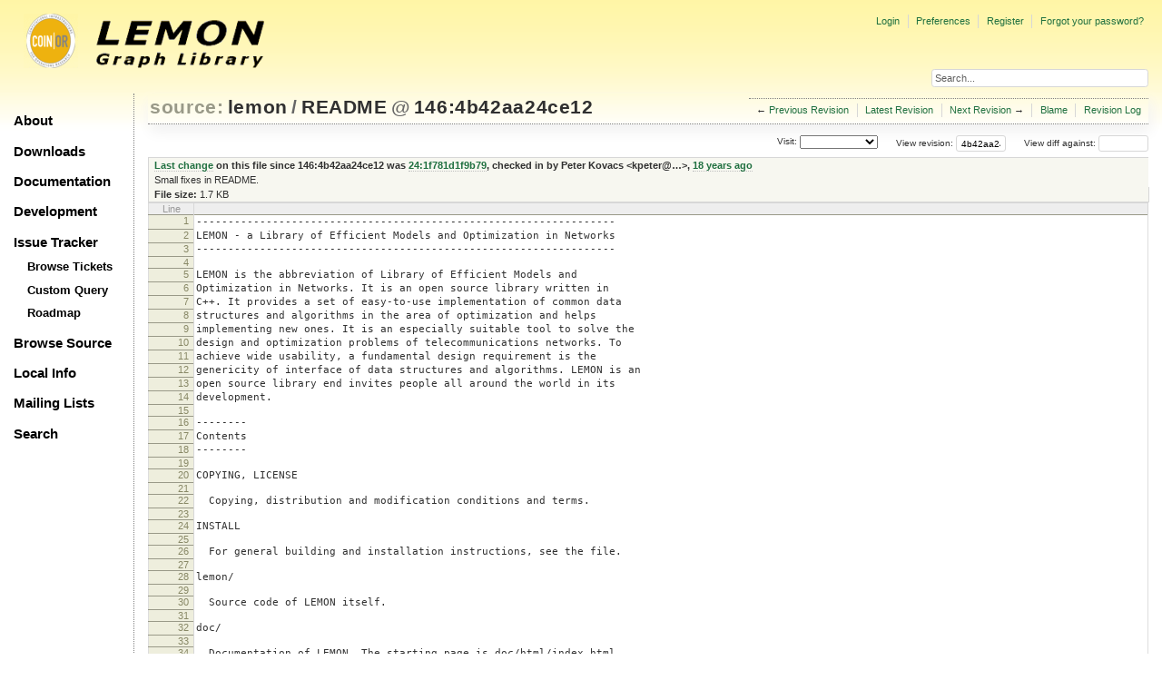

--- FILE ---
content_type: text/html;charset=utf-8
request_url: https://lemon.cs.elte.hu/trac/lemon/browser/lemon/README?rev=4b42aa24ce12c63371ec3fde0968aef4203c2287&order=size&desc=1
body_size: 21286
content:
<!DOCTYPE html PUBLIC "-//W3C//DTD XHTML 1.0 Strict//EN" "http://www.w3.org/TR/xhtml1/DTD/xhtml1-strict.dtd">
<html xmlns="http://www.w3.org/1999/xhtml">
  
  

  


  <head>
    <title>
      README in lemon
     – LEMON
    </title>
      <meta http-equiv="Content-Type" content="text/html; charset=UTF-8" />
      <meta http-equiv="X-UA-Compatible" content="IE=edge" />
    <!--[if IE]><script type="text/javascript">
      if (/^#__msie303:/.test(window.location.hash))
        window.location.replace(window.location.hash.replace(/^#__msie303:/, '#'));
    </script><![endif]-->
          <link rel="search" href="/trac/lemon/search" />
          <link rel="help" href="/trac/lemon/wiki/TracGuide" />
          <link rel="alternate" href="/trac/lemon/browser/lemon/README?rev=4b42aa24ce12c63371ec3fde0968aef4203c2287&amp;format=txt" type="text/plain" title="Plain Text" />
          <link rel="alternate" href="/trac/lemon/export/4b42aa24ce12c63371ec3fde0968aef4203c2287/lemon/README" type="text/plain; charset=iso-8859-15" title="Original Format" />
          <link rel="up" href="/trac/lemon/browser/lemon/README" />
          <link rel="next" href="/trac/lemon/browser/lemon/README?rev=7c67988fca07b73d9258c05d23e72d76788f3af5" title="Revision 246:7c67988fca07" />
          <link rel="start" href="/trac/lemon/wiki" />
          <link rel="stylesheet" href="/trac/lemon/chrome/common/css/trac.css" type="text/css" />
          <link rel="stylesheet" href="/trac/lemon/chrome/common/css/code.css" type="text/css" />
          <link rel="stylesheet" href="/trac/lemon/chrome/common/css/browser.css" type="text/css" />
          <link rel="prev" href="/trac/lemon/browser/lemon/README?rev=0ba375bf5daeddc1a2faa7a3c7bd1fdb964e6138" title="Revision 23:0ba375bf5dae" />
          <link rel="icon" href="/trac/lemon/chrome/site/lemon.ico" type="image/x-icon" />
    <style id="trac-noscript" type="text/css">.trac-noscript { display: none !important }</style>
      <link type="application/opensearchdescription+xml" rel="search" href="/trac/lemon/search/opensearch" title="Search LEMON" />
      <script type="text/javascript" charset="utf-8" src="/trac/lemon/chrome/common/js/jquery.js"></script>
      <script type="text/javascript" charset="utf-8" src="/trac/lemon/chrome/common/js/babel.js"></script>
      <script type="text/javascript" charset="utf-8" src="/trac/lemon/chrome/common/js/trac.js"></script>
      <script type="text/javascript" charset="utf-8" src="/trac/lemon/chrome/common/js/search.js"></script>
    <script type="text/javascript">
      jQuery("#trac-noscript").remove();
      jQuery(document).ready(function($) {
        $(".trac-autofocus").focus();
        $(".trac-target-new").attr("target", "_blank");
        if ($.ui) { /* is jquery-ui added? */
          $(".trac-datepicker:not([readonly])").prop("autocomplete", "off").datepicker();
          $(".trac-datetimepicker:not([readonly])").prop("autocomplete", "off").datetimepicker();
          $("#main").addClass("trac-nodatetimehint");
        }
        $(".trac-disable").disableSubmit(".trac-disable-determinant");
        setTimeout(function() { $(".trac-scroll").scrollToTop() }, 1);
        $(".trac-disable-on-submit").disableOnSubmit();
      });
    </script>
    <script type="text/javascript" src="/trac/lemon/chrome/common/js/folding.js"></script>
    <script type="text/javascript">
      jQuery(document).ready(function($) {
        $(".trac-toggledeleted").show().click(function() {
                  $(this).siblings().find(".trac-deleted").toggle();
                  return false;
        }).click();
        $("#jumploc input").hide();
        $("#jumploc select").change(function () {
          this.parentNode.parentNode.submit();
        });
          $('#preview table.code').enableCollapsibleColumns($('#preview table.code thead th.content'));
      });
    </script>
    <link rel="stylesheet" type="text/css" href="/trac/lemon/chrome/site/lemon.css" />
  </head>
  <body>
    <div id="lemon_logo">
      <a id="lemon_logo_img" href="http://www.coin-or.org/"><img src="/trac/lemon/chrome/site/lemon-logo.gif" alt="COIN-OR::LEMON" /></a>
    </div>
    <div id="lemon_logo_text">
      <a id="lemon_logo_text_img" href="/trac/lemon"><img src="/trac/lemon/chrome/site/lemon-text.png" alt="COIN-OR::LEMON - Graph Library" /></a>
    </div>
    <div id="lemon_search">
      <form style="text-align: right" action="/trac/lemon/search" method="get"><div>
        <input id="lemon_search_input" type="text" name="q" size="32" value="Search..." onblur="if(this.value=='') this.value='Search...';" onfocus="if(this.value=='Search...') this.value='';" />
        <input type="hidden" name="wiki" value="on" />
        <input type="hidden" name="changeset" value="on" />
        <input type="hidden" name="ticket" value="on" />
      </div></form>
    </div>
    <div id="lemon_side_menu">
      <p class="menu1"><a href="/trac/lemon">About</a></p>
      <p class="menu1"><a href="/trac/lemon/wiki/Downloads">Downloads</a></p>
      <p class="menu1"><a href="/trac/lemon/wiki/Documentation">Documentation</a></p>
      <p class="menu1"><a href="/trac/lemon/wiki/Development">Development</a></p>
      <p class="menu1"><a href="/trac/lemon/wiki/IssueTracker">Issue Tracker</a></p>
        <p class="menu2"><a href="/trac/lemon/report">Browse Tickets</a></p>
        <p class="menu2"><a href="/trac/lemon/query">Custom Query</a></p>
        <p class="menu2"><a href="/trac/lemon/roadmap">Roadmap</a></p>
      <p class="menu1"><a href="/trac/lemon/browser">Browse Source</a></p>
      <p class="menu1"><a href="/trac/lemon/wiki/LocalSite">Local Info</a></p>
      <p class="menu1"><a href="/trac/lemon/wiki/MailingLists">Mailing Lists</a></p>
      <p class="menu1"><a href="/trac/lemon/search">Search</a></p>
    </div>
    <div id="siteheader">
    </div>
    <div id="lemon_trac_page">
    <div id="banner">
      <div id="header">
        <a id="logo" href="http://www.coin-or.org/"><img src="/trac/lemon/chrome/site/lemon-logo.gif" alt="COIN-OR::LEMON - Graph Library" height="60" width="60" /></a>
      </div>
      <form id="search" action="/trac/lemon/search" method="get">
        <div>
          <label for="proj-search">Search:</label>
          <input type="text" id="proj-search" name="q" size="18" value="" />
          <input type="submit" value="Search" />
        </div>
      </form>
      <div id="metanav" class="nav">
    <ul>
      <li class="first"><a href="/trac/lemon/login">Login</a></li><li><a href="/trac/lemon/prefs">Preferences</a></li><li><a href="/trac/lemon/register">Register</a></li><li class="last"><a href="/trac/lemon/reset_password">Forgot your password?</a></li>
    </ul>
  </div>
    </div>
    <div id="mainnav" class="nav">
    <ul>
      <li class="first"><a href="/trac/lemon/wiki">Wiki</a></li><li><a href="/trac/lemon/timeline">Timeline</a></li><li><a href="/trac/lemon/roadmap">Roadmap</a></li><li class="active"><a href="/trac/lemon/browser">Browse Source</a></li><li><a href="/trac/lemon/report">View Tickets</a></li><li class="last"><a href="/trac/lemon/search">Search</a></li>
    </ul>
  </div>
    <div id="main">
      <div id="ctxtnav" class="nav">
        <h2>Context Navigation</h2>
        <ul>
          <li class="first"><span>&larr; <a class="prev" href="/trac/lemon/browser/lemon/README?rev=0ba375bf5daeddc1a2faa7a3c7bd1fdb964e6138" title="Revision 23:0ba375bf5dae">Previous Revision</a></span></li><li><a href="/trac/lemon/browser/lemon/README">Latest Revision</a></li><li><span><a class="next" href="/trac/lemon/browser/lemon/README?rev=7c67988fca07b73d9258c05d23e72d76788f3af5" title="Revision 246:7c67988fca07">Next Revision</a> &rarr;</span></li><li><a href="/trac/lemon/browser/lemon/README?annotate=blame&amp;rev=4b42aa24ce12c63371ec3fde0968aef4203c2287" title="Annotate each line with the last changed revision (this can be time consuming...)">Blame</a></li><li class="last"><a href="/trac/lemon/log/lemon/README?rev=4b42aa24ce12c63371ec3fde0968aef4203c2287">Revision Log</a></li>
        </ul>
        <hr />
      </div>
    <div id="content" class="browser">
        <h1>
          
<a class="pathentry first" href="/trac/lemon/browser?order=size&amp;desc=True" title="Go to repository index">source:</a>
<a class="pathentry" href="/trac/lemon/browser/lemon?rev=4b42aa24ce12c63371ec3fde0968aef4203c2287&amp;order=size&amp;desc=True" title="View lemon">lemon</a><span class="pathentry sep">/</span><a class="pathentry" href="/trac/lemon/browser/lemon/README?rev=4b42aa24ce12c63371ec3fde0968aef4203c2287&amp;order=size&amp;desc=True" title="View README">README</a>
<span class="pathentry sep">@</span>
  <a class="pathentry" href="/trac/lemon/changeset/4b42aa24ce12c63371ec3fde0968aef4203c2287/lemon" title="View changeset 146:4b42aa24ce12">146:4b42aa24ce12</a>
<br style="clear: both" />

        </h1>
        <div id="diffrev">
          <form action="/trac/lemon/changeset" method="get">
            <div>
              <label title="Show the diff against a specific revision">
                View diff against: <input type="text" name="old" size="6" />
                <input type="hidden" name="old_path" value="lemon/README" />
                <input type="hidden" name="new" value="4b42aa24ce12c63371ec3fde0968aef4203c2287" />
                <input type="hidden" name="new_path" value="lemon/README" />
              </label>
            </div>
          </form>
        </div>
        <div id="jumprev">
          <form action="" method="get">
            <div>
              <label for="rev" title="Hint: clear the field to view latest revision">
                View revision:</label>
              <input type="text" id="rev" name="rev" value="4b42aa24ce12c63371ec3fde0968aef4203c2287" size="6" />
            </div>
          </form>
        </div>
        <div id="jumploc">
          <form action="" method="get">
            <div style="display:none;"><input type="text" name="sfp_email" value="" /><input type="hidden" name="sfph_mail" value="" /></div><div class="buttons">
              <label for="preselected">Visit:</label>
              <select id="preselected" name="preselected">
                <option selected="selected"></option>
                <optgroup label="Branches">
                  <option value="/trac/lemon/browser/lemon/?rev=1433%3Aa278d16bd2d0">default (tip)</option><option value="/trac/lemon/browser/lemon/?rev=1425%3Aed2c21cbd6ef">1.3</option><option value="/trac/lemon/browser/lemon/?rev=1424%3A7edc220d6244">1.2</option>
                </optgroup><optgroup label="Tags">
                  <option value="/trac/lemon/browser/lemon/?rev=1433%3Aa278d16bd2d0">tip</option><option value="/trac/lemon/browser/lemon/?rev=1320%3Abdabbf66b2ad">r1.3.1</option><option value="/trac/lemon/browser/lemon/?rev=1282%3A57ab090b6109">r1.3</option><option value="/trac/lemon/browser/lemon/?rev=1277%3Ae13061207f85">r1.2.4</option><option value="/trac/lemon/browser/lemon/?rev=1273%3A44670dddcfcb">r1.1.6</option><option value="/trac/lemon/browser/lemon/?rev=1100%3A9e587caed953">r1.2.3</option><option value="/trac/lemon/browser/lemon/?rev=1097%3A74e2dac774c8">r1.1.5</option><option value="/trac/lemon/browser/lemon/?rev=1084%3Ad303bfa8b1ed">r1.2.2</option><option value="/trac/lemon/browser/lemon/?rev=1081%3Af1398882a928">r1.1.4</option><option value="/trac/lemon/browser/lemon/?rev=1078%3Ac59bdcc8e33e">r1.0.7</option><option value="/trac/lemon/browser/lemon/?rev=1005%3Affc2d2559fc9">r1.2.1</option><option value="/trac/lemon/browser/lemon/?rev=1003%3Adfdb58f52f02">r1.1.3</option><option value="/trac/lemon/browser/lemon/?rev=1001%3A7d26a96745f7">r1.0.6</option><option value="/trac/lemon/browser/lemon/?rev=963%3A3ed8f7c8bed8">r1.2</option><option value="/trac/lemon/browser/lemon/?rev=939%3A86a880ba752d">r1.1.2</option><option value="/trac/lemon/browser/lemon/?rev=937%3A50b6b66daafd">r1.0.5</option><option value="/trac/lemon/browser/lemon/?rev=853%3A78b7231f0b2e">r1.1.1</option><option value="/trac/lemon/browser/lemon/?rev=845%3A06f816565bef">r1.1</option><option value="/trac/lemon/browser/lemon/?rev=545%3A2c95c34b1e9e">r1.0.4</option><option value="/trac/lemon/browser/lemon/?rev=532%3Aa441f68fc073">r1.0.3</option><option value="/trac/lemon/browser/lemon/?rev=505%3Ab4c892aa217c">r1.0.2</option><option value="/trac/lemon/browser/lemon/?rev=440%3Ad5f1163b1522">r1.0.1</option><option value="/trac/lemon/browser/lemon/?rev=333%3A58f1a3144134">r1.0</option>
                </optgroup><optgroup label="closed branches">
                  <option value="/trac/lemon/browser/lemon/?rev=1302%3Aeaed91c09e0f">1.1</option><option value="/trac/lemon/browser/lemon/?rev=1123%3A351009ebb624">1.0</option>
                </optgroup>
              </select>
              <input type="submit" value="Go!" title="Jump to the chosen preselected path" />
            </div>
          </form>
        </div>
        <div class="trac-tags">
        </div>
      <table id="info" summary="Revision info">
        <tr>
          <th>
                <a href="/trac/lemon/changeset/24/lemon/README" title="View differences">Last change</a>
                  on this file since 146:4b42aa24ce12 was
                  <a href="/trac/lemon/changeset/24/lemon" title="View changeset 24:1f781d1f9b79">24:1f781d1f9b79</a>,
                  checked in by <span class="trac-author">Peter Kovacs &lt;kpeter@…&gt;</span>, <a class="timeline" href="/trac/lemon/timeline?from=2008-01-03T14%3A58%3A42%2B01%3A00&amp;precision=second" title="See timeline at 01/03/08 14:58:42">18 years ago</a>
          </th>
        </tr>
        <tr>
          <td class="message searchable">
              <p>
Small fixes in README.<br />
</p>
          </td>
        </tr>
        <tr><td colspan="2">
            <strong>File size:</strong>
            <span title="1767 bytes">1.7 KB</span>
          </td></tr>
      </table>
      <div id="preview" class="searchable">
        
  <table class="code"><thead><tr><th class="lineno" title="Line numbers">Line</th><th class="content"> </th></tr></thead><tbody><tr><th id="L1"><a href="#L1">1</a></th><td>------------------------------------------------------------------</td></tr><tr><th id="L2"><a href="#L2">2</a></th><td>LEMON - a Library of Efficient Models and Optimization in Networks</td></tr><tr><th id="L3"><a href="#L3">3</a></th><td>------------------------------------------------------------------</td></tr><tr><th id="L4"><a href="#L4">4</a></th><td></td></tr><tr><th id="L5"><a href="#L5">5</a></th><td>LEMON is the abbreviation of Library of Efficient Models and</td></tr><tr><th id="L6"><a href="#L6">6</a></th><td>Optimization in Networks. It is an open source library written in</td></tr><tr><th id="L7"><a href="#L7">7</a></th><td>C++. It provides a set of easy-to-use implementation of common data</td></tr><tr><th id="L8"><a href="#L8">8</a></th><td>structures and algorithms in the area of optimization and helps</td></tr><tr><th id="L9"><a href="#L9">9</a></th><td>implementing new ones. It is an especially suitable tool to solve the</td></tr><tr><th id="L10"><a href="#L10">10</a></th><td>design and optimization problems of telecommunications networks. To</td></tr><tr><th id="L11"><a href="#L11">11</a></th><td>achieve wide usability, a fundamental design requirement is the</td></tr><tr><th id="L12"><a href="#L12">12</a></th><td>genericity of interface of data structures and algorithms. LEMON is an</td></tr><tr><th id="L13"><a href="#L13">13</a></th><td>open source library end invites people all around the world in its</td></tr><tr><th id="L14"><a href="#L14">14</a></th><td>development.</td></tr><tr><th id="L15"><a href="#L15">15</a></th><td></td></tr><tr><th id="L16"><a href="#L16">16</a></th><td>--------</td></tr><tr><th id="L17"><a href="#L17">17</a></th><td>Contents</td></tr><tr><th id="L18"><a href="#L18">18</a></th><td>--------</td></tr><tr><th id="L19"><a href="#L19">19</a></th><td></td></tr><tr><th id="L20"><a href="#L20">20</a></th><td>COPYING, LICENSE</td></tr><tr><th id="L21"><a href="#L21">21</a></th><td></td></tr><tr><th id="L22"><a href="#L22">22</a></th><td>  Copying, distribution and modification conditions and terms.</td></tr><tr><th id="L23"><a href="#L23">23</a></th><td></td></tr><tr><th id="L24"><a href="#L24">24</a></th><td>INSTALL</td></tr><tr><th id="L25"><a href="#L25">25</a></th><td></td></tr><tr><th id="L26"><a href="#L26">26</a></th><td>  For general building and installation instructions, see the file.</td></tr><tr><th id="L27"><a href="#L27">27</a></th><td></td></tr><tr><th id="L28"><a href="#L28">28</a></th><td>lemon/</td></tr><tr><th id="L29"><a href="#L29">29</a></th><td></td></tr><tr><th id="L30"><a href="#L30">30</a></th><td>  Source code of LEMON itself.</td></tr><tr><th id="L31"><a href="#L31">31</a></th><td></td></tr><tr><th id="L32"><a href="#L32">32</a></th><td>doc/</td></tr><tr><th id="L33"><a href="#L33">33</a></th><td></td></tr><tr><th id="L34"><a href="#L34">34</a></th><td>  Documentation of LEMON. The starting page is doc/html/index.html.</td></tr><tr><th id="L35"><a href="#L35">35</a></th><td>  The documentation installs into the directory</td></tr><tr><th id="L36"><a href="#L36">36</a></th><td></td></tr><tr><th id="L37"><a href="#L37">37</a></th><td>    /usr/local/share/doc/lemon/html</td></tr><tr><th id="L38"><a href="#L38">38</a></th><td></td></tr><tr><th id="L39"><a href="#L39">39</a></th><td>  or -- if you use different prefix -- into</td></tr><tr><th id="L40"><a href="#L40">40</a></th><td></td></tr><tr><th id="L41"><a href="#L41">41</a></th><td>    ${prefix}/share/doc/lemon/html</td></tr><tr><th id="L42"><a href="#L42">42</a></th><td></td></tr><tr><th id="L43"><a href="#L43">43</a></th><td>  (see also INSTALL).</td></tr><tr><th id="L44"><a href="#L44">44</a></th><td></td></tr><tr><th id="L45"><a href="#L45">45</a></th><td>demo/</td></tr><tr><th id="L46"><a href="#L46">46</a></th><td></td></tr><tr><th id="L47"><a href="#L47">47</a></th><td>  Some demonstration programs to make you easier to get familiar with</td></tr><tr><th id="L48"><a href="#L48">48</a></th><td>  LEMON. Use --enable-demo configure option to also compile these codes</td></tr><tr><th id="L49"><a href="#L49">49</a></th><td>  (see also INSTALL).</td></tr><tr><th id="L50"><a href="#L50">50</a></th><td></td></tr><tr><th id="L51"><a href="#L51">51</a></th><td>test/</td></tr><tr><th id="L52"><a href="#L52">52</a></th><td></td></tr><tr><th id="L53"><a href="#L53">53</a></th><td>  Contains programs to check the integrity and correctness of</td></tr><tr><th id="L54"><a href="#L54">54</a></th><td>  LEMON. The command 'make check' performs these tests.</td></tr><tr><th id="L55"><a href="#L55">55</a></th><td></td></tr><tr><th id="L56"><a href="#L56">56</a></th><td>benchmark/</td></tr><tr><th id="L57"><a href="#L57">57</a></th><td>  </td></tr><tr><th id="L58"><a href="#L58">58</a></th><td>  Contains programs measuring the performance of LEMON. Use</td></tr><tr><th id="L59"><a href="#L59">59</a></th><td>  --enable-benchmark configure option to also compile these codes (see</td></tr><tr><th id="L60"><a href="#L60">60</a></th><td>  also INSTALL).</td></tr></tbody></table>

      </div>
      <div id="anydiff">
        <form action="/trac/lemon/diff" method="get">
          <div style="display:none;"><input type="text" name="sfp_email" value="" /><input type="hidden" name="sfph_mail" value="" /></div><div class="buttons">
            <input type="hidden" name="new_path" value="/lemon/README" />
            <input type="hidden" name="old_path" value="/lemon/README" />
            <input type="hidden" name="new_rev" value="4b42aa24ce12c63371ec3fde0968aef4203c2287" />
            <input type="hidden" name="old_rev" value="4b42aa24ce12c63371ec3fde0968aef4203c2287" />
            <input type="submit" value="View changes..." title="Select paths and revs for Diff" />
          </div>
        </form>
      </div>
      <div id="help"><strong>Note:</strong> See <a href="/trac/lemon/wiki/TracBrowser">TracBrowser</a>
        for help on using the repository browser.</div>
    </div>
    <div id="altlinks">
      <h3>Download in other formats:</h3>
      <ul>
        <li class="first">
          <a rel="nofollow" href="/trac/lemon/browser/lemon/README?rev=4b42aa24ce12c63371ec3fde0968aef4203c2287&amp;format=txt">Plain Text</a>
        </li><li class="last">
          <a rel="nofollow" href="/trac/lemon/export/4b42aa24ce12c63371ec3fde0968aef4203c2287/lemon/README">Original Format</a>
        </li>
      </ul>
    </div>
    </div>
    <div id="footer" lang="en" xml:lang="en"><hr />
      <a id="tracpowered" href="http://trac.edgewall.org/"><img src="/trac/lemon/chrome/common/trac_logo_mini.png" height="30" width="107" alt="Trac Powered" /></a>
      <p class="left">Powered by <a href="/trac/lemon/about"><strong>Trac 1.2.3</strong></a><br />
        By <a href="http://www.edgewall.org/">Edgewall Software</a>.</p>
      <p class="right"><div class="copyright">The LEMON library is copyright © 2003-2018 by the<br /><a href="http://www.cs.elte.hu/egres/">Egerváry Research Group on Combinatorial Optimization</div></p>
    </div>
    </div>
    <div id="sitefooter">
    </div>
  </body>
</html>